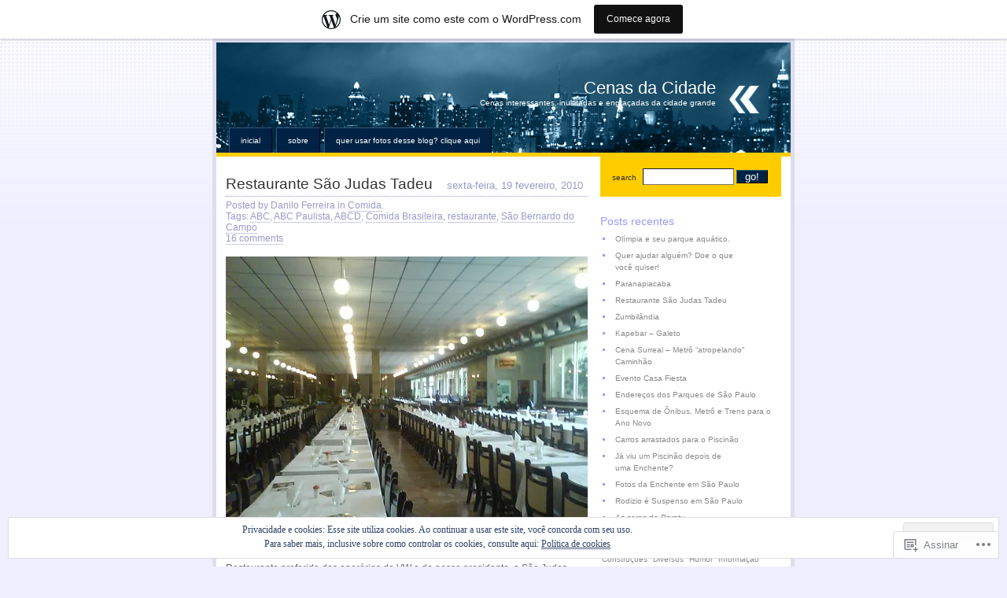

--- FILE ---
content_type: text/html; charset=UTF-8
request_url: https://cenasdacidade.wordpress.com/tag/abc/
body_size: 19184
content:
<!DOCTYPE html PUBLIC "-//W3C//DTD XHTML 1.0 Strict//EN"
    "http://www.w3.org/TR/xhtml1/DTD/xhtml1-strict.dtd">
<html xmlns="http://www.w3.org/1999/xhtml" lang="pt-BR">

<head>
<meta http-equiv="Content-Type" content="text/html; charset=UTF-8" />
<title>ABC | Cenas da Cidade</title>

	<link rel="pingback" href="https://cenasdacidade.wordpress.com/xmlrpc.php" />
	<link href="https://s0.wp.com/wp-content/themes/pub/regulus/style.css?m=1767821995i" type="text/css" rel="stylesheet" />
	<link href="https://s0.wp.com/wp-content/themes/pub/regulus/switch.css?m=1158640643i" type="text/css" rel="stylesheet" />

	<meta name='robots' content='max-image-preview:large' />
<link rel='dns-prefetch' href='//s0.wp.com' />
<link rel='dns-prefetch' href='//af.pubmine.com' />
<link rel="alternate" type="application/rss+xml" title="Feed para Cenas da Cidade &raquo;" href="https://cenasdacidade.wordpress.com/feed/" />
<link rel="alternate" type="application/rss+xml" title="Feed de comentários para Cenas da Cidade &raquo;" href="https://cenasdacidade.wordpress.com/comments/feed/" />
<link rel="alternate" type="application/rss+xml" title="Feed de tag para Cenas da Cidade &raquo; ABC" href="https://cenasdacidade.wordpress.com/tag/abc/feed/" />
	<script type="text/javascript">
		/* <![CDATA[ */
		function addLoadEvent(func) {
			var oldonload = window.onload;
			if (typeof window.onload != 'function') {
				window.onload = func;
			} else {
				window.onload = function () {
					oldonload();
					func();
				}
			}
		}
		/* ]]> */
	</script>
	<link crossorigin='anonymous' rel='stylesheet' id='all-css-0-1' href='/_static/??/wp-content/mu-plugins/widgets/eu-cookie-law/templates/style.css,/wp-content/blog-plugins/marketing-bar/css/marketing-bar.css?m=1761640963j&cssminify=yes' type='text/css' media='all' />
<style id='wp-emoji-styles-inline-css'>

	img.wp-smiley, img.emoji {
		display: inline !important;
		border: none !important;
		box-shadow: none !important;
		height: 1em !important;
		width: 1em !important;
		margin: 0 0.07em !important;
		vertical-align: -0.1em !important;
		background: none !important;
		padding: 0 !important;
	}
/*# sourceURL=wp-emoji-styles-inline-css */
</style>
<link crossorigin='anonymous' rel='stylesheet' id='all-css-2-1' href='/wp-content/plugins/gutenberg-core/v22.4.0/build/styles/block-library/style.min.css?m=1768935615i&cssminify=yes' type='text/css' media='all' />
<style id='wp-block-library-inline-css'>
.has-text-align-justify {
	text-align:justify;
}
.has-text-align-justify{text-align:justify;}

/*# sourceURL=wp-block-library-inline-css */
</style><style id='global-styles-inline-css'>
:root{--wp--preset--aspect-ratio--square: 1;--wp--preset--aspect-ratio--4-3: 4/3;--wp--preset--aspect-ratio--3-4: 3/4;--wp--preset--aspect-ratio--3-2: 3/2;--wp--preset--aspect-ratio--2-3: 2/3;--wp--preset--aspect-ratio--16-9: 16/9;--wp--preset--aspect-ratio--9-16: 9/16;--wp--preset--color--black: #000000;--wp--preset--color--cyan-bluish-gray: #abb8c3;--wp--preset--color--white: #ffffff;--wp--preset--color--pale-pink: #f78da7;--wp--preset--color--vivid-red: #cf2e2e;--wp--preset--color--luminous-vivid-orange: #ff6900;--wp--preset--color--luminous-vivid-amber: #fcb900;--wp--preset--color--light-green-cyan: #7bdcb5;--wp--preset--color--vivid-green-cyan: #00d084;--wp--preset--color--pale-cyan-blue: #8ed1fc;--wp--preset--color--vivid-cyan-blue: #0693e3;--wp--preset--color--vivid-purple: #9b51e0;--wp--preset--gradient--vivid-cyan-blue-to-vivid-purple: linear-gradient(135deg,rgb(6,147,227) 0%,rgb(155,81,224) 100%);--wp--preset--gradient--light-green-cyan-to-vivid-green-cyan: linear-gradient(135deg,rgb(122,220,180) 0%,rgb(0,208,130) 100%);--wp--preset--gradient--luminous-vivid-amber-to-luminous-vivid-orange: linear-gradient(135deg,rgb(252,185,0) 0%,rgb(255,105,0) 100%);--wp--preset--gradient--luminous-vivid-orange-to-vivid-red: linear-gradient(135deg,rgb(255,105,0) 0%,rgb(207,46,46) 100%);--wp--preset--gradient--very-light-gray-to-cyan-bluish-gray: linear-gradient(135deg,rgb(238,238,238) 0%,rgb(169,184,195) 100%);--wp--preset--gradient--cool-to-warm-spectrum: linear-gradient(135deg,rgb(74,234,220) 0%,rgb(151,120,209) 20%,rgb(207,42,186) 40%,rgb(238,44,130) 60%,rgb(251,105,98) 80%,rgb(254,248,76) 100%);--wp--preset--gradient--blush-light-purple: linear-gradient(135deg,rgb(255,206,236) 0%,rgb(152,150,240) 100%);--wp--preset--gradient--blush-bordeaux: linear-gradient(135deg,rgb(254,205,165) 0%,rgb(254,45,45) 50%,rgb(107,0,62) 100%);--wp--preset--gradient--luminous-dusk: linear-gradient(135deg,rgb(255,203,112) 0%,rgb(199,81,192) 50%,rgb(65,88,208) 100%);--wp--preset--gradient--pale-ocean: linear-gradient(135deg,rgb(255,245,203) 0%,rgb(182,227,212) 50%,rgb(51,167,181) 100%);--wp--preset--gradient--electric-grass: linear-gradient(135deg,rgb(202,248,128) 0%,rgb(113,206,126) 100%);--wp--preset--gradient--midnight: linear-gradient(135deg,rgb(2,3,129) 0%,rgb(40,116,252) 100%);--wp--preset--font-size--small: 13px;--wp--preset--font-size--medium: 20px;--wp--preset--font-size--large: 36px;--wp--preset--font-size--x-large: 42px;--wp--preset--font-family--albert-sans: 'Albert Sans', sans-serif;--wp--preset--font-family--alegreya: Alegreya, serif;--wp--preset--font-family--arvo: Arvo, serif;--wp--preset--font-family--bodoni-moda: 'Bodoni Moda', serif;--wp--preset--font-family--bricolage-grotesque: 'Bricolage Grotesque', sans-serif;--wp--preset--font-family--cabin: Cabin, sans-serif;--wp--preset--font-family--chivo: Chivo, sans-serif;--wp--preset--font-family--commissioner: Commissioner, sans-serif;--wp--preset--font-family--cormorant: Cormorant, serif;--wp--preset--font-family--courier-prime: 'Courier Prime', monospace;--wp--preset--font-family--crimson-pro: 'Crimson Pro', serif;--wp--preset--font-family--dm-mono: 'DM Mono', monospace;--wp--preset--font-family--dm-sans: 'DM Sans', sans-serif;--wp--preset--font-family--dm-serif-display: 'DM Serif Display', serif;--wp--preset--font-family--domine: Domine, serif;--wp--preset--font-family--eb-garamond: 'EB Garamond', serif;--wp--preset--font-family--epilogue: Epilogue, sans-serif;--wp--preset--font-family--fahkwang: Fahkwang, sans-serif;--wp--preset--font-family--figtree: Figtree, sans-serif;--wp--preset--font-family--fira-sans: 'Fira Sans', sans-serif;--wp--preset--font-family--fjalla-one: 'Fjalla One', sans-serif;--wp--preset--font-family--fraunces: Fraunces, serif;--wp--preset--font-family--gabarito: Gabarito, system-ui;--wp--preset--font-family--ibm-plex-mono: 'IBM Plex Mono', monospace;--wp--preset--font-family--ibm-plex-sans: 'IBM Plex Sans', sans-serif;--wp--preset--font-family--ibarra-real-nova: 'Ibarra Real Nova', serif;--wp--preset--font-family--instrument-serif: 'Instrument Serif', serif;--wp--preset--font-family--inter: Inter, sans-serif;--wp--preset--font-family--josefin-sans: 'Josefin Sans', sans-serif;--wp--preset--font-family--jost: Jost, sans-serif;--wp--preset--font-family--libre-baskerville: 'Libre Baskerville', serif;--wp--preset--font-family--libre-franklin: 'Libre Franklin', sans-serif;--wp--preset--font-family--literata: Literata, serif;--wp--preset--font-family--lora: Lora, serif;--wp--preset--font-family--merriweather: Merriweather, serif;--wp--preset--font-family--montserrat: Montserrat, sans-serif;--wp--preset--font-family--newsreader: Newsreader, serif;--wp--preset--font-family--noto-sans-mono: 'Noto Sans Mono', sans-serif;--wp--preset--font-family--nunito: Nunito, sans-serif;--wp--preset--font-family--open-sans: 'Open Sans', sans-serif;--wp--preset--font-family--overpass: Overpass, sans-serif;--wp--preset--font-family--pt-serif: 'PT Serif', serif;--wp--preset--font-family--petrona: Petrona, serif;--wp--preset--font-family--piazzolla: Piazzolla, serif;--wp--preset--font-family--playfair-display: 'Playfair Display', serif;--wp--preset--font-family--plus-jakarta-sans: 'Plus Jakarta Sans', sans-serif;--wp--preset--font-family--poppins: Poppins, sans-serif;--wp--preset--font-family--raleway: Raleway, sans-serif;--wp--preset--font-family--roboto: Roboto, sans-serif;--wp--preset--font-family--roboto-slab: 'Roboto Slab', serif;--wp--preset--font-family--rubik: Rubik, sans-serif;--wp--preset--font-family--rufina: Rufina, serif;--wp--preset--font-family--sora: Sora, sans-serif;--wp--preset--font-family--source-sans-3: 'Source Sans 3', sans-serif;--wp--preset--font-family--source-serif-4: 'Source Serif 4', serif;--wp--preset--font-family--space-mono: 'Space Mono', monospace;--wp--preset--font-family--syne: Syne, sans-serif;--wp--preset--font-family--texturina: Texturina, serif;--wp--preset--font-family--urbanist: Urbanist, sans-serif;--wp--preset--font-family--work-sans: 'Work Sans', sans-serif;--wp--preset--spacing--20: 0.44rem;--wp--preset--spacing--30: 0.67rem;--wp--preset--spacing--40: 1rem;--wp--preset--spacing--50: 1.5rem;--wp--preset--spacing--60: 2.25rem;--wp--preset--spacing--70: 3.38rem;--wp--preset--spacing--80: 5.06rem;--wp--preset--shadow--natural: 6px 6px 9px rgba(0, 0, 0, 0.2);--wp--preset--shadow--deep: 12px 12px 50px rgba(0, 0, 0, 0.4);--wp--preset--shadow--sharp: 6px 6px 0px rgba(0, 0, 0, 0.2);--wp--preset--shadow--outlined: 6px 6px 0px -3px rgb(255, 255, 255), 6px 6px rgb(0, 0, 0);--wp--preset--shadow--crisp: 6px 6px 0px rgb(0, 0, 0);}:where(body) { margin: 0; }:where(.is-layout-flex){gap: 0.5em;}:where(.is-layout-grid){gap: 0.5em;}body .is-layout-flex{display: flex;}.is-layout-flex{flex-wrap: wrap;align-items: center;}.is-layout-flex > :is(*, div){margin: 0;}body .is-layout-grid{display: grid;}.is-layout-grid > :is(*, div){margin: 0;}body{padding-top: 0px;padding-right: 0px;padding-bottom: 0px;padding-left: 0px;}:root :where(.wp-element-button, .wp-block-button__link){background-color: #32373c;border-width: 0;color: #fff;font-family: inherit;font-size: inherit;font-style: inherit;font-weight: inherit;letter-spacing: inherit;line-height: inherit;padding-top: calc(0.667em + 2px);padding-right: calc(1.333em + 2px);padding-bottom: calc(0.667em + 2px);padding-left: calc(1.333em + 2px);text-decoration: none;text-transform: inherit;}.has-black-color{color: var(--wp--preset--color--black) !important;}.has-cyan-bluish-gray-color{color: var(--wp--preset--color--cyan-bluish-gray) !important;}.has-white-color{color: var(--wp--preset--color--white) !important;}.has-pale-pink-color{color: var(--wp--preset--color--pale-pink) !important;}.has-vivid-red-color{color: var(--wp--preset--color--vivid-red) !important;}.has-luminous-vivid-orange-color{color: var(--wp--preset--color--luminous-vivid-orange) !important;}.has-luminous-vivid-amber-color{color: var(--wp--preset--color--luminous-vivid-amber) !important;}.has-light-green-cyan-color{color: var(--wp--preset--color--light-green-cyan) !important;}.has-vivid-green-cyan-color{color: var(--wp--preset--color--vivid-green-cyan) !important;}.has-pale-cyan-blue-color{color: var(--wp--preset--color--pale-cyan-blue) !important;}.has-vivid-cyan-blue-color{color: var(--wp--preset--color--vivid-cyan-blue) !important;}.has-vivid-purple-color{color: var(--wp--preset--color--vivid-purple) !important;}.has-black-background-color{background-color: var(--wp--preset--color--black) !important;}.has-cyan-bluish-gray-background-color{background-color: var(--wp--preset--color--cyan-bluish-gray) !important;}.has-white-background-color{background-color: var(--wp--preset--color--white) !important;}.has-pale-pink-background-color{background-color: var(--wp--preset--color--pale-pink) !important;}.has-vivid-red-background-color{background-color: var(--wp--preset--color--vivid-red) !important;}.has-luminous-vivid-orange-background-color{background-color: var(--wp--preset--color--luminous-vivid-orange) !important;}.has-luminous-vivid-amber-background-color{background-color: var(--wp--preset--color--luminous-vivid-amber) !important;}.has-light-green-cyan-background-color{background-color: var(--wp--preset--color--light-green-cyan) !important;}.has-vivid-green-cyan-background-color{background-color: var(--wp--preset--color--vivid-green-cyan) !important;}.has-pale-cyan-blue-background-color{background-color: var(--wp--preset--color--pale-cyan-blue) !important;}.has-vivid-cyan-blue-background-color{background-color: var(--wp--preset--color--vivid-cyan-blue) !important;}.has-vivid-purple-background-color{background-color: var(--wp--preset--color--vivid-purple) !important;}.has-black-border-color{border-color: var(--wp--preset--color--black) !important;}.has-cyan-bluish-gray-border-color{border-color: var(--wp--preset--color--cyan-bluish-gray) !important;}.has-white-border-color{border-color: var(--wp--preset--color--white) !important;}.has-pale-pink-border-color{border-color: var(--wp--preset--color--pale-pink) !important;}.has-vivid-red-border-color{border-color: var(--wp--preset--color--vivid-red) !important;}.has-luminous-vivid-orange-border-color{border-color: var(--wp--preset--color--luminous-vivid-orange) !important;}.has-luminous-vivid-amber-border-color{border-color: var(--wp--preset--color--luminous-vivid-amber) !important;}.has-light-green-cyan-border-color{border-color: var(--wp--preset--color--light-green-cyan) !important;}.has-vivid-green-cyan-border-color{border-color: var(--wp--preset--color--vivid-green-cyan) !important;}.has-pale-cyan-blue-border-color{border-color: var(--wp--preset--color--pale-cyan-blue) !important;}.has-vivid-cyan-blue-border-color{border-color: var(--wp--preset--color--vivid-cyan-blue) !important;}.has-vivid-purple-border-color{border-color: var(--wp--preset--color--vivid-purple) !important;}.has-vivid-cyan-blue-to-vivid-purple-gradient-background{background: var(--wp--preset--gradient--vivid-cyan-blue-to-vivid-purple) !important;}.has-light-green-cyan-to-vivid-green-cyan-gradient-background{background: var(--wp--preset--gradient--light-green-cyan-to-vivid-green-cyan) !important;}.has-luminous-vivid-amber-to-luminous-vivid-orange-gradient-background{background: var(--wp--preset--gradient--luminous-vivid-amber-to-luminous-vivid-orange) !important;}.has-luminous-vivid-orange-to-vivid-red-gradient-background{background: var(--wp--preset--gradient--luminous-vivid-orange-to-vivid-red) !important;}.has-very-light-gray-to-cyan-bluish-gray-gradient-background{background: var(--wp--preset--gradient--very-light-gray-to-cyan-bluish-gray) !important;}.has-cool-to-warm-spectrum-gradient-background{background: var(--wp--preset--gradient--cool-to-warm-spectrum) !important;}.has-blush-light-purple-gradient-background{background: var(--wp--preset--gradient--blush-light-purple) !important;}.has-blush-bordeaux-gradient-background{background: var(--wp--preset--gradient--blush-bordeaux) !important;}.has-luminous-dusk-gradient-background{background: var(--wp--preset--gradient--luminous-dusk) !important;}.has-pale-ocean-gradient-background{background: var(--wp--preset--gradient--pale-ocean) !important;}.has-electric-grass-gradient-background{background: var(--wp--preset--gradient--electric-grass) !important;}.has-midnight-gradient-background{background: var(--wp--preset--gradient--midnight) !important;}.has-small-font-size{font-size: var(--wp--preset--font-size--small) !important;}.has-medium-font-size{font-size: var(--wp--preset--font-size--medium) !important;}.has-large-font-size{font-size: var(--wp--preset--font-size--large) !important;}.has-x-large-font-size{font-size: var(--wp--preset--font-size--x-large) !important;}.has-albert-sans-font-family{font-family: var(--wp--preset--font-family--albert-sans) !important;}.has-alegreya-font-family{font-family: var(--wp--preset--font-family--alegreya) !important;}.has-arvo-font-family{font-family: var(--wp--preset--font-family--arvo) !important;}.has-bodoni-moda-font-family{font-family: var(--wp--preset--font-family--bodoni-moda) !important;}.has-bricolage-grotesque-font-family{font-family: var(--wp--preset--font-family--bricolage-grotesque) !important;}.has-cabin-font-family{font-family: var(--wp--preset--font-family--cabin) !important;}.has-chivo-font-family{font-family: var(--wp--preset--font-family--chivo) !important;}.has-commissioner-font-family{font-family: var(--wp--preset--font-family--commissioner) !important;}.has-cormorant-font-family{font-family: var(--wp--preset--font-family--cormorant) !important;}.has-courier-prime-font-family{font-family: var(--wp--preset--font-family--courier-prime) !important;}.has-crimson-pro-font-family{font-family: var(--wp--preset--font-family--crimson-pro) !important;}.has-dm-mono-font-family{font-family: var(--wp--preset--font-family--dm-mono) !important;}.has-dm-sans-font-family{font-family: var(--wp--preset--font-family--dm-sans) !important;}.has-dm-serif-display-font-family{font-family: var(--wp--preset--font-family--dm-serif-display) !important;}.has-domine-font-family{font-family: var(--wp--preset--font-family--domine) !important;}.has-eb-garamond-font-family{font-family: var(--wp--preset--font-family--eb-garamond) !important;}.has-epilogue-font-family{font-family: var(--wp--preset--font-family--epilogue) !important;}.has-fahkwang-font-family{font-family: var(--wp--preset--font-family--fahkwang) !important;}.has-figtree-font-family{font-family: var(--wp--preset--font-family--figtree) !important;}.has-fira-sans-font-family{font-family: var(--wp--preset--font-family--fira-sans) !important;}.has-fjalla-one-font-family{font-family: var(--wp--preset--font-family--fjalla-one) !important;}.has-fraunces-font-family{font-family: var(--wp--preset--font-family--fraunces) !important;}.has-gabarito-font-family{font-family: var(--wp--preset--font-family--gabarito) !important;}.has-ibm-plex-mono-font-family{font-family: var(--wp--preset--font-family--ibm-plex-mono) !important;}.has-ibm-plex-sans-font-family{font-family: var(--wp--preset--font-family--ibm-plex-sans) !important;}.has-ibarra-real-nova-font-family{font-family: var(--wp--preset--font-family--ibarra-real-nova) !important;}.has-instrument-serif-font-family{font-family: var(--wp--preset--font-family--instrument-serif) !important;}.has-inter-font-family{font-family: var(--wp--preset--font-family--inter) !important;}.has-josefin-sans-font-family{font-family: var(--wp--preset--font-family--josefin-sans) !important;}.has-jost-font-family{font-family: var(--wp--preset--font-family--jost) !important;}.has-libre-baskerville-font-family{font-family: var(--wp--preset--font-family--libre-baskerville) !important;}.has-libre-franklin-font-family{font-family: var(--wp--preset--font-family--libre-franklin) !important;}.has-literata-font-family{font-family: var(--wp--preset--font-family--literata) !important;}.has-lora-font-family{font-family: var(--wp--preset--font-family--lora) !important;}.has-merriweather-font-family{font-family: var(--wp--preset--font-family--merriweather) !important;}.has-montserrat-font-family{font-family: var(--wp--preset--font-family--montserrat) !important;}.has-newsreader-font-family{font-family: var(--wp--preset--font-family--newsreader) !important;}.has-noto-sans-mono-font-family{font-family: var(--wp--preset--font-family--noto-sans-mono) !important;}.has-nunito-font-family{font-family: var(--wp--preset--font-family--nunito) !important;}.has-open-sans-font-family{font-family: var(--wp--preset--font-family--open-sans) !important;}.has-overpass-font-family{font-family: var(--wp--preset--font-family--overpass) !important;}.has-pt-serif-font-family{font-family: var(--wp--preset--font-family--pt-serif) !important;}.has-petrona-font-family{font-family: var(--wp--preset--font-family--petrona) !important;}.has-piazzolla-font-family{font-family: var(--wp--preset--font-family--piazzolla) !important;}.has-playfair-display-font-family{font-family: var(--wp--preset--font-family--playfair-display) !important;}.has-plus-jakarta-sans-font-family{font-family: var(--wp--preset--font-family--plus-jakarta-sans) !important;}.has-poppins-font-family{font-family: var(--wp--preset--font-family--poppins) !important;}.has-raleway-font-family{font-family: var(--wp--preset--font-family--raleway) !important;}.has-roboto-font-family{font-family: var(--wp--preset--font-family--roboto) !important;}.has-roboto-slab-font-family{font-family: var(--wp--preset--font-family--roboto-slab) !important;}.has-rubik-font-family{font-family: var(--wp--preset--font-family--rubik) !important;}.has-rufina-font-family{font-family: var(--wp--preset--font-family--rufina) !important;}.has-sora-font-family{font-family: var(--wp--preset--font-family--sora) !important;}.has-source-sans-3-font-family{font-family: var(--wp--preset--font-family--source-sans-3) !important;}.has-source-serif-4-font-family{font-family: var(--wp--preset--font-family--source-serif-4) !important;}.has-space-mono-font-family{font-family: var(--wp--preset--font-family--space-mono) !important;}.has-syne-font-family{font-family: var(--wp--preset--font-family--syne) !important;}.has-texturina-font-family{font-family: var(--wp--preset--font-family--texturina) !important;}.has-urbanist-font-family{font-family: var(--wp--preset--font-family--urbanist) !important;}.has-work-sans-font-family{font-family: var(--wp--preset--font-family--work-sans) !important;}
/*# sourceURL=global-styles-inline-css */
</style>

<style id='classic-theme-styles-inline-css'>
.wp-block-button__link{background-color:#32373c;border-radius:9999px;box-shadow:none;color:#fff;font-size:1.125em;padding:calc(.667em + 2px) calc(1.333em + 2px);text-decoration:none}.wp-block-file__button{background:#32373c;color:#fff}.wp-block-accordion-heading{margin:0}.wp-block-accordion-heading__toggle{background-color:inherit!important;color:inherit!important}.wp-block-accordion-heading__toggle:not(:focus-visible){outline:none}.wp-block-accordion-heading__toggle:focus,.wp-block-accordion-heading__toggle:hover{background-color:inherit!important;border:none;box-shadow:none;color:inherit;padding:var(--wp--preset--spacing--20,1em) 0;text-decoration:none}.wp-block-accordion-heading__toggle:focus-visible{outline:auto;outline-offset:0}
/*# sourceURL=/wp-content/plugins/gutenberg-core/v22.4.0/build/styles/block-library/classic.min.css */
</style>
<link crossorigin='anonymous' rel='stylesheet' id='all-css-4-1' href='/_static/??-eJx9kEsOwjAMRC+EE6UgKAvEWdrUhEB+il0Kt8dF4rfpxhpb8zyy9VTA5sSYWJcwOp9I29yHbK+kG2VaZYB8LAGh4k1t9OCJPw4gfgRUlmilfxbFEb67Kso8lo5nR8TBdxgwim0Jm/zgkAWntwbG+zJSJAb6vlQkAqnRjxH4LFm0xFWUW5xI90r7tkuQwwzygY59Tn8NnELn64we48FsW9Oum2a/uzwBl9eFkw==&cssminify=yes' type='text/css' media='all' />
<link crossorigin='anonymous' rel='stylesheet' id='print-css-5-1' href='/wp-content/mu-plugins/global-print/global-print.css?m=1465851035i&cssminify=yes' type='text/css' media='print' />
<style id='jetpack-global-styles-frontend-style-inline-css'>
:root { --font-headings: unset; --font-base: unset; --font-headings-default: -apple-system,BlinkMacSystemFont,"Segoe UI",Roboto,Oxygen-Sans,Ubuntu,Cantarell,"Helvetica Neue",sans-serif; --font-base-default: -apple-system,BlinkMacSystemFont,"Segoe UI",Roboto,Oxygen-Sans,Ubuntu,Cantarell,"Helvetica Neue",sans-serif;}
/*# sourceURL=jetpack-global-styles-frontend-style-inline-css */
</style>
<link crossorigin='anonymous' rel='stylesheet' id='all-css-8-1' href='/wp-content/themes/h4/global.css?m=1420737423i&cssminify=yes' type='text/css' media='all' />
<script type="text/javascript" id="wpcom-actionbar-placeholder-js-extra">
/* <![CDATA[ */
var actionbardata = {"siteID":"2012862","postID":"0","siteURL":"https://cenasdacidade.wordpress.com","xhrURL":"https://cenasdacidade.wordpress.com/wp-admin/admin-ajax.php","nonce":"0c03c43c55","isLoggedIn":"","statusMessage":"","subsEmailDefault":"instantly","proxyScriptUrl":"https://s0.wp.com/wp-content/js/wpcom-proxy-request.js?m=1513050504i&amp;ver=20211021","i18n":{"followedText":"Novas publica\u00e7\u00f5es deste site agora aparecer\u00e3o no seu \u003Ca href=\"https://wordpress.com/reader\"\u003ELeitor\u003C/a\u003E","foldBar":"Esconder esta barra","unfoldBar":"Mostrar esta barra","shortLinkCopied":"Link curto copiado."}};
//# sourceURL=wpcom-actionbar-placeholder-js-extra
/* ]]> */
</script>
<script type="text/javascript" id="jetpack-mu-wpcom-settings-js-before">
/* <![CDATA[ */
var JETPACK_MU_WPCOM_SETTINGS = {"assetsUrl":"https://s0.wp.com/wp-content/mu-plugins/jetpack-mu-wpcom-plugin/sun/jetpack_vendor/automattic/jetpack-mu-wpcom/src/build/"};
//# sourceURL=jetpack-mu-wpcom-settings-js-before
/* ]]> */
</script>
<script crossorigin='anonymous' type='text/javascript'  src='/_static/??/wp-content/js/rlt-proxy.js,/wp-content/blog-plugins/wordads-classes/js/cmp/v2/cmp-non-gdpr.js?m=1720530689j'></script>
<script type="text/javascript" id="rlt-proxy-js-after">
/* <![CDATA[ */
	rltInitialize( {"token":null,"iframeOrigins":["https:\/\/widgets.wp.com"]} );
//# sourceURL=rlt-proxy-js-after
/* ]]> */
</script>
<link rel="EditURI" type="application/rsd+xml" title="RSD" href="https://cenasdacidade.wordpress.com/xmlrpc.php?rsd" />
<meta name="generator" content="WordPress.com" />

<!-- Jetpack Open Graph Tags -->
<meta property="og:type" content="website" />
<meta property="og:title" content="ABC &#8211; Cenas da Cidade" />
<meta property="og:url" content="https://cenasdacidade.wordpress.com/tag/abc/" />
<meta property="og:site_name" content="Cenas da Cidade" />
<meta property="og:image" content="https://s0.wp.com/i/blank.jpg?m=1383295312i" />
<meta property="og:image:width" content="200" />
<meta property="og:image:height" content="200" />
<meta property="og:image:alt" content="" />
<meta property="og:locale" content="pt_BR" />
<meta property="fb:app_id" content="249643311490" />

<!-- End Jetpack Open Graph Tags -->
<link rel="shortcut icon" type="image/x-icon" href="https://s0.wp.com/i/favicon.ico?m=1713425267i" sizes="16x16 24x24 32x32 48x48" />
<link rel="icon" type="image/x-icon" href="https://s0.wp.com/i/favicon.ico?m=1713425267i" sizes="16x16 24x24 32x32 48x48" />
<link rel="apple-touch-icon" href="https://s0.wp.com/i/webclip.png?m=1713868326i" />
<link rel='openid.server' href='https://cenasdacidade.wordpress.com/?openidserver=1' />
<link rel='openid.delegate' href='https://cenasdacidade.wordpress.com/' />
<link rel="search" type="application/opensearchdescription+xml" href="https://cenasdacidade.wordpress.com/osd.xml" title="Cenas da Cidade" />
<link rel="search" type="application/opensearchdescription+xml" href="https://s1.wp.com/opensearch.xml" title="WordPress.com" />
<style type="text/css">.recentcomments a{display:inline !important;padding:0 !important;margin:0 !important;}</style>		<style type="text/css">
			.recentcomments a {
				display: inline !important;
				padding: 0 !important;
				margin: 0 !important;
			}

			table.recentcommentsavatartop img.avatar, table.recentcommentsavatarend img.avatar {
				border: 0px;
				margin: 0;
			}

			table.recentcommentsavatartop a, table.recentcommentsavatarend a {
				border: 0px !important;
				background-color: transparent !important;
			}

			td.recentcommentsavatarend, td.recentcommentsavatartop {
				padding: 0px 0px 1px 0px;
				margin: 0px;
			}

			td.recentcommentstextend {
				border: none !important;
				padding: 0px 0px 2px 10px;
			}

			.rtl td.recentcommentstextend {
				padding: 0px 10px 2px 0px;
			}

			td.recentcommentstexttop {
				border: none;
				padding: 0px 0px 0px 10px;
			}

			.rtl td.recentcommentstexttop {
				padding: 0px 10px 0px 0px;
			}
		</style>
		<meta name="description" content="Posts sobre ABC escritos por Danilo Ferreira" />
<script type="text/javascript">
/* <![CDATA[ */
var wa_client = {}; wa_client.cmd = []; wa_client.config = { 'blog_id': 2012862, 'blog_language': 'pt', 'is_wordads': false, 'hosting_type': 0, 'afp_account_id': null, 'afp_host_id': 5038568878849053, 'theme': 'pub/regulus', '_': { 'title': 'Publicidade', 'privacy_settings': 'Configurações de privacidade' }, 'formats': [ 'belowpost', 'bottom_sticky', 'sidebar_sticky_right', 'sidebar', 'gutenberg_rectangle', 'gutenberg_leaderboard', 'gutenberg_mobile_leaderboard', 'gutenberg_skyscraper' ] };
/* ]]> */
</script>
		<script type="text/javascript">

			window.doNotSellCallback = function() {

				var linkElements = [
					'a[href="https://wordpress.com/?ref=footer_blog"]',
					'a[href="https://wordpress.com/?ref=footer_website"]',
					'a[href="https://wordpress.com/?ref=vertical_footer"]',
					'a[href^="https://wordpress.com/?ref=footer_segment_"]',
				].join(',');

				var dnsLink = document.createElement( 'a' );
				dnsLink.href = 'https://wordpress.com/pt-br/advertising-program-optout/';
				dnsLink.classList.add( 'do-not-sell-link' );
				dnsLink.rel = 'nofollow';
				dnsLink.style.marginLeft = '0.5em';
				dnsLink.textContent = 'Não venda ou compartilhe minhas informações pessoais';

				var creditLinks = document.querySelectorAll( linkElements );

				if ( 0 === creditLinks.length ) {
					return false;
				}

				Array.prototype.forEach.call( creditLinks, function( el ) {
					el.insertAdjacentElement( 'afterend', dnsLink );
				});

				return true;
			};

		</script>
		<script type="text/javascript">
	window.google_analytics_uacct = "UA-52447-2";
</script>

<script type="text/javascript">
	var _gaq = _gaq || [];
	_gaq.push(['_setAccount', 'UA-52447-2']);
	_gaq.push(['_gat._anonymizeIp']);
	_gaq.push(['_setDomainName', 'wordpress.com']);
	_gaq.push(['_initData']);
	_gaq.push(['_trackPageview']);

	(function() {
		var ga = document.createElement('script'); ga.type = 'text/javascript'; ga.async = true;
		ga.src = ('https:' == document.location.protocol ? 'https://ssl' : 'http://www') + '.google-analytics.com/ga.js';
		(document.getElementsByTagName('head')[0] || document.getElementsByTagName('body')[0]).appendChild(ga);
	})();
</script>

	<!--
	Regulus Theme Created by Ben Gillbanks @ Binary Moon (http://www.binarymoon.co.uk/)
	-->

<link crossorigin='anonymous' rel='stylesheet' id='all-css-0-3' href='/wp-content/mu-plugins/jetpack-plugin/sun/modules/widgets/top-posts/style.css?m=1753279645i&cssminify=yes' type='text/css' media='all' />
</head>


<body class="archive tag tag-abc tag-9458 wp-theme-pubregulus orange hid_5 customizer-styles-applied jetpack-reblog-enabled has-marketing-bar has-marketing-bar-theme-regulus">

<div id="wrapper">

	<div id="header">

				<h1>Cenas da Cidade</h1>
		<p class="site_description">Cenas interessantes, inusitadas e engraçadas da cidade grande</p>
		
		<ul id="nav">
	<li  ><a href="https://cenasdacidade.wordpress.com/">Inicial</a></li>
	<li class="page_item page-item-2"><a href="https://cenasdacidade.wordpress.com/about/">Sobre</a></li>
<li class="page_item page-item-73"><a href="https://cenasdacidade.wordpress.com/quer-usar-fotos-dessa-pagina-clique-aqui/">Quer usar fotos desse blog? Clique&nbsp;aqui</a></li>
</ul>


	</div>

	<a href="#nav" class="skipnav">jump to navigation</a>


<div id="content">
<div class="post-394 post type-post status-publish format-standard hentry category-comida tag-abc tag-abc-paulista tag-abcd tag-comida-brasileira tag-restaurante tag-sao-bernardo-do-campo">
	<h2>
					<a href="https://cenasdacidade.wordpress.com/2010/02/19/restaurante-sao-judas-tadeu/" rel="bookmark">Restaurante São Judas&nbsp;Tadeu</a>
				<em>sexta-feira, 19 fevereiro, 2010</em>
	</h2>
	<em class="info">Posted by Danilo Ferreira in <a href="https://cenasdacidade.wordpress.com/category/comida/" rel="category tag">Comida</a>.
<br />
Tags: <a href="https://cenasdacidade.wordpress.com/tag/abc/" rel="tag">ABC</a>, <a href="https://cenasdacidade.wordpress.com/tag/abc-paulista/" rel="tag">ABC Paulista</a>, <a href="https://cenasdacidade.wordpress.com/tag/abcd/" rel="tag">ABCD</a>, <a href="https://cenasdacidade.wordpress.com/tag/comida-brasileira/" rel="tag">Comida Brasileira</a>, <a href="https://cenasdacidade.wordpress.com/tag/restaurante/" rel="tag">restaurante</a>, <a href="https://cenasdacidade.wordpress.com/tag/sao-bernardo-do-campo/" rel="tag">São Bernardo do Campo</a><br />	<a href="https://cenasdacidade.wordpress.com/2010/02/19/restaurante-sao-judas-tadeu/#comments" class="comments" >16 comments</a>	</em>

	<p style="text-align:left;">
<p style="text-align:center;"><img class="aligncenter" src="https://i0.wp.com/farm4.static.flickr.com/3135/2867694317_7b91cd5563.jpg" alt="" /></p>
<p style="text-align:center;">
<p style="text-align:center;">
<p>Restaurante preferido dos operários da VW e do nosso presidente, o São Judas Tadeu Demarchi fica localizado na Av. Maria Servidei Demarchi 1749, São Bernardo do Campo (<a href="http://maps.google.com.br/maps?f=q&amp;hl=pt-BR&amp;q=Av.+Maria+Servidei+Demarchi,+1749+-+Demarchi,+S%C3%A3o+Bernardo+do+Campo+-+SP,+09820-000,+Brasil&amp;sll=-23.610897,-46.692585&amp;sspn=0.006822,0.010943&amp;ie=UTF8&amp;cd=1&amp;geocode=FfnJlf4dVKY5_Q&amp;z=17&amp;iwloc=addr">mapa)</a>, atrás da VW.</p>
<p>Serve um Frango com Polenta lendário&#8230; Frango delicioso, polenta crocante por fora e cremosa por dentro&#8230; Deu água na boca?</p>
<p>Lugar para sentar não costuma ser um problema, mas aos sábados&#8230; É melhor chegar cedo.</p>
<p>clique aqui para ler mais</p>
<p style="text-align:center;"> <a href="https://cenasdacidade.wordpress.com/2010/02/19/restaurante-sao-judas-tadeu/#more-394" class="more-link"><span aria-label="Continuar lendo Restaurante São Judas&nbsp;Tadeu">(mais&hellip;)</span></a></p>
</div><div id="pageNav"></div>
</div>

<div id="sidebar">

		<form action="https://cenasdacidade.wordpress.com" method="get" id="search">
		<p><label for="s">search</label>
		<input value="" name="s" id="s" />
		<input type="submit" value="go!" class="button" id="searchbutton" name="searchbutton" /></p>
		</form>

		<ul>

		
		<li id="recent-posts-2" class="widget widget_recent_entries">
		<h2 class="widgettitle">Posts recentes</h2>

		<ul>
											<li>
					<a href="https://cenasdacidade.wordpress.com/2011/11/25/olimpia-e-seu-parque-aquatico/">Olímpia e seu parque&nbsp;aquático.</a>
									</li>
											<li>
					<a href="https://cenasdacidade.wordpress.com/2011/11/22/quer-ajudar-alguem-doe-o-que-voce-quiser/">Quer ajudar alguém? Doe o que você&nbsp;quiser!</a>
									</li>
											<li>
					<a href="https://cenasdacidade.wordpress.com/2011/11/21/paranapiacaba/">Paranapiacaba</a>
									</li>
											<li>
					<a href="https://cenasdacidade.wordpress.com/2010/02/19/restaurante-sao-judas-tadeu/">Restaurante São Judas&nbsp;Tadeu</a>
									</li>
											<li>
					<a href="https://cenasdacidade.wordpress.com/2010/01/26/zumbilandia/">Zumbilândia</a>
									</li>
											<li>
					<a href="https://cenasdacidade.wordpress.com/2010/01/19/kapebar-galeto/">Kapebar &#8211; Galeto</a>
									</li>
											<li>
					<a href="https://cenasdacidade.wordpress.com/2009/07/26/cena-surreal-metro-atropelando-caminhao/">Cena Surreal &#8211; Metrô &#8220;atropelando&#8221; Caminhão</a>
									</li>
											<li>
					<a href="https://cenasdacidade.wordpress.com/2009/02/16/evento-casa-fiesta/">Evento Casa Fiesta</a>
									</li>
											<li>
					<a href="https://cenasdacidade.wordpress.com/2009/01/23/enderecos-dos-parques-de-sao-paulo/">Endereços dos Parques de São&nbsp;Paulo</a>
									</li>
											<li>
					<a href="https://cenasdacidade.wordpress.com/2008/12/29/esquema-de-onibus-metro-e-trens-para-o-ano-novo/">Esquema de Ônibus, Metrô e Trens para o Ano&nbsp;Novo</a>
									</li>
											<li>
					<a href="https://cenasdacidade.wordpress.com/2008/12/23/carros-arrastados-para-o-piscinao/">Carros arrastados para o&nbsp;Piscinão</a>
									</li>
											<li>
					<a href="https://cenasdacidade.wordpress.com/2008/12/23/ja-viu-um-piscinao-depois-de-uma-enchente/">Já viu um Piscinão depois de uma&nbsp;Enchente?</a>
									</li>
											<li>
					<a href="https://cenasdacidade.wordpress.com/2008/12/22/fotos-da-enchente-em-sao-paulo/">Fotos da Enchente em São&nbsp;Paulo</a>
									</li>
											<li>
					<a href="https://cenasdacidade.wordpress.com/2008/12/19/rodizio-e-suspenso-em-sao-paulo/">Rodizio é Suspenso em São&nbsp;Paulo</a>
									</li>
											<li>
					<a href="https://cenasdacidade.wordpress.com/2008/10/15/as-cores-de-paraty/">As cores de&nbsp;Paraty</a>
									</li>
					</ul>

		</li>
<li id="tag_cloud-2" class="widget widget_tag_cloud"><h2 class="widgettitle"></h2>
<div style="overflow: hidden;"><a href="https://cenasdacidade.wordpress.com/category/acidentes/" style="font-size: 100%; padding: 1px; margin: 1px;"  title="Acidentes (2)">Acidentes</a> <a href="https://cenasdacidade.wordpress.com/category/boa-noticia/" style="font-size: 100%; padding: 1px; margin: 1px;"  title="Boa Notícia (10)">Boa Notícia</a> <a href="https://cenasdacidade.wordpress.com/category/carros/" style="font-size: 100%; padding: 1px; margin: 1px;"  title="Carros (16)">Carros</a> <a href="https://cenasdacidade.wordpress.com/category/comida/" style="font-size: 100%; padding: 1px; margin: 1px;"  title="Comida (16)">Comida</a> <a href="https://cenasdacidade.wordpress.com/category/construcoes/" style="font-size: 100%; padding: 1px; margin: 1px;"  title="Construções (9)">Construções</a> <a href="https://cenasdacidade.wordpress.com/category/diversos/" style="font-size: 100%; padding: 1px; margin: 1px;"  title="Diversos (25)">Diversos</a> <a href="https://cenasdacidade.wordpress.com/category/humor/" style="font-size: 100%; padding: 1px; margin: 1px;"  title="Humor (6)">Humor</a> <a href="https://cenasdacidade.wordpress.com/category/informacao/" style="font-size: 100%; padding: 1px; margin: 1px;"  title="Informação (27)">Informação</a> <a href="https://cenasdacidade.wordpress.com/category/inusitado/" style="font-size: 100%; padding: 1px; margin: 1px;"  title="Inusitado (15)">Inusitado</a> <a href="https://cenasdacidade.wordpress.com/category/natureza/" style="font-size: 100%; padding: 1px; margin: 1px;"  title="Natureza (14)">Natureza</a> <a href="https://cenasdacidade.wordpress.com/category/pessoas/" style="font-size: 100%; padding: 1px; margin: 1px;"  title="Pessoas (1)">Pessoas</a> <a href="https://cenasdacidade.wordpress.com/category/problemas/" style="font-size: 100%; padding: 1px; margin: 1px;"  title="Problemas (4)">Problemas</a> <a href="https://cenasdacidade.wordpress.com/category/utilidade/" style="font-size: 100%; padding: 1px; margin: 1px;"  title="Utilidade (10)">Utilidade</a> </div></li>
<li id="recent-comments-2" class="widget widget_recent_comments"><h2 class="widgettitle">Comentários</h2>
				<table class="recentcommentsavatar" cellspacing="0" cellpadding="0" border="0">
					<tr><td title="Maria" class="recentcommentsavatartop" style="height:16px; width:16px;"><img referrerpolicy="no-referrer" alt='Avatar de Maria' src='https://2.gravatar.com/avatar/234f5df513c04364e8ea337dfc32ed906aa52fb34cddeac36452496c556017aa?s=16&#038;d=monsterid&#038;r=G' srcset='https://2.gravatar.com/avatar/234f5df513c04364e8ea337dfc32ed906aa52fb34cddeac36452496c556017aa?s=16&#038;d=monsterid&#038;r=G 1x, https://2.gravatar.com/avatar/234f5df513c04364e8ea337dfc32ed906aa52fb34cddeac36452496c556017aa?s=24&#038;d=monsterid&#038;r=G 1.5x, https://2.gravatar.com/avatar/234f5df513c04364e8ea337dfc32ed906aa52fb34cddeac36452496c556017aa?s=32&#038;d=monsterid&#038;r=G 2x, https://2.gravatar.com/avatar/234f5df513c04364e8ea337dfc32ed906aa52fb34cddeac36452496c556017aa?s=48&#038;d=monsterid&#038;r=G 3x, https://2.gravatar.com/avatar/234f5df513c04364e8ea337dfc32ed906aa52fb34cddeac36452496c556017aa?s=64&#038;d=monsterid&#038;r=G 4x' class='avatar avatar-16' height='16' width='16' loading='lazy' decoding='async' /></td><td class="recentcommentstexttop" style="">Maria em <a href="https://cenasdacidade.wordpress.com/2007/12/31/filhote-de-pombo-historia-goiabeira/#comment-10930">Filhote de Pombo &#8211; A His&hellip;</a></td></tr><tr><td title="Lucineide" class="recentcommentsavatarend" style="height:16px; width:16px;"><img referrerpolicy="no-referrer" alt='Avatar de Lucineide' src='https://2.gravatar.com/avatar/58e9cee7720c4107c889c67ff0f0e26ea6f06f5551a20df9b55b822823c8630a?s=16&#038;d=monsterid&#038;r=G' srcset='https://2.gravatar.com/avatar/58e9cee7720c4107c889c67ff0f0e26ea6f06f5551a20df9b55b822823c8630a?s=16&#038;d=monsterid&#038;r=G 1x, https://2.gravatar.com/avatar/58e9cee7720c4107c889c67ff0f0e26ea6f06f5551a20df9b55b822823c8630a?s=24&#038;d=monsterid&#038;r=G 1.5x, https://2.gravatar.com/avatar/58e9cee7720c4107c889c67ff0f0e26ea6f06f5551a20df9b55b822823c8630a?s=32&#038;d=monsterid&#038;r=G 2x, https://2.gravatar.com/avatar/58e9cee7720c4107c889c67ff0f0e26ea6f06f5551a20df9b55b822823c8630a?s=48&#038;d=monsterid&#038;r=G 3x, https://2.gravatar.com/avatar/58e9cee7720c4107c889c67ff0f0e26ea6f06f5551a20df9b55b822823c8630a?s=64&#038;d=monsterid&#038;r=G 4x' class='avatar avatar-16' height='16' width='16' loading='lazy' decoding='async' /></td><td class="recentcommentstextend" style="">Lucineide em <a href="https://cenasdacidade.wordpress.com/2008/05/11/zoologico-de-sao-paulo/#comment-5611">Zoológico de São&nbsp;Paulo</a></td></tr><tr><td title="jose" class="recentcommentsavatarend" style="height:16px; width:16px;"><img referrerpolicy="no-referrer" alt='Avatar de jose' src='https://0.gravatar.com/avatar/05c2d81570ff162b54ad8801aa59e5d92e1a7536cd1137519ec69e8b3366233b?s=16&#038;d=monsterid&#038;r=G' srcset='https://0.gravatar.com/avatar/05c2d81570ff162b54ad8801aa59e5d92e1a7536cd1137519ec69e8b3366233b?s=16&#038;d=monsterid&#038;r=G 1x, https://0.gravatar.com/avatar/05c2d81570ff162b54ad8801aa59e5d92e1a7536cd1137519ec69e8b3366233b?s=24&#038;d=monsterid&#038;r=G 1.5x, https://0.gravatar.com/avatar/05c2d81570ff162b54ad8801aa59e5d92e1a7536cd1137519ec69e8b3366233b?s=32&#038;d=monsterid&#038;r=G 2x, https://0.gravatar.com/avatar/05c2d81570ff162b54ad8801aa59e5d92e1a7536cd1137519ec69e8b3366233b?s=48&#038;d=monsterid&#038;r=G 3x, https://0.gravatar.com/avatar/05c2d81570ff162b54ad8801aa59e5d92e1a7536cd1137519ec69e8b3366233b?s=64&#038;d=monsterid&#038;r=G 4x' class='avatar avatar-16' height='16' width='16' loading='lazy' decoding='async' /></td><td class="recentcommentstextend" style="">jose em <a href="https://cenasdacidade.wordpress.com/2008/01/08/localizacao-de-radares-no-rio-de-janeiro/#comment-5575">Localização de Radares no Rio&hellip;</a></td></tr><tr><td title="Lukas Lopes" class="recentcommentsavatarend" style="height:16px; width:16px;"><a href="http://www.facebook.com/profile.php?id=100002143864792" rel="nofollow"><img referrerpolicy="no-referrer" alt='Avatar de Lukas Lopes' src='https://graph.facebook.com/100002143864792/picture?type=large&#038;_md5=f3c2b4cfba2dc68101c8248d64826421' srcset='https://graph.facebook.com/100002143864792/picture?type=large&#038;_md5=f3c2b4cfba2dc68101c8248d64826421 1x, https://graph.facebook.com/100002143864792/picture?type=large&#038;_md5=f3c2b4cfba2dc68101c8248d64826421 1.5x, https://graph.facebook.com/100002143864792/picture?type=large&#038;_md5=f3c2b4cfba2dc68101c8248d64826421 2x, https://graph.facebook.com/100002143864792/picture?type=large&#038;_md5=f3c2b4cfba2dc68101c8248d64826421 3x, https://graph.facebook.com/100002143864792/picture?type=large&#038;_md5=f3c2b4cfba2dc68101c8248d64826421 4x' class='avatar avatar-16' height='16' width='16' loading='lazy' decoding='async' /></a></td><td class="recentcommentstextend" style=""><a href="http://www.facebook.com/profile.php?id=100002143864792" rel="nofollow">Lukas Lopes</a> em <a href="https://cenasdacidade.wordpress.com/2008/05/11/zoologico-de-sao-paulo/#comment-5563">Zoológico de São&nbsp;Paulo</a></td></tr><tr><td title="adriano m." class="recentcommentsavatarend" style="height:16px; width:16px;"><img referrerpolicy="no-referrer" alt='Avatar de adriano m.' src='https://0.gravatar.com/avatar/36fbdaea39eaa86f0f538c04c4ec2bcd40cc706f34bf8e82622fafb3b61e623c?s=16&#038;d=monsterid&#038;r=G' srcset='https://0.gravatar.com/avatar/36fbdaea39eaa86f0f538c04c4ec2bcd40cc706f34bf8e82622fafb3b61e623c?s=16&#038;d=monsterid&#038;r=G 1x, https://0.gravatar.com/avatar/36fbdaea39eaa86f0f538c04c4ec2bcd40cc706f34bf8e82622fafb3b61e623c?s=24&#038;d=monsterid&#038;r=G 1.5x, https://0.gravatar.com/avatar/36fbdaea39eaa86f0f538c04c4ec2bcd40cc706f34bf8e82622fafb3b61e623c?s=32&#038;d=monsterid&#038;r=G 2x, https://0.gravatar.com/avatar/36fbdaea39eaa86f0f538c04c4ec2bcd40cc706f34bf8e82622fafb3b61e623c?s=48&#038;d=monsterid&#038;r=G 3x, https://0.gravatar.com/avatar/36fbdaea39eaa86f0f538c04c4ec2bcd40cc706f34bf8e82622fafb3b61e623c?s=64&#038;d=monsterid&#038;r=G 4x' class='avatar avatar-16' height='16' width='16' loading='lazy' decoding='async' /></td><td class="recentcommentstextend" style="">adriano m. em <a href="https://cenasdacidade.wordpress.com/2007/12/25/tempero-das-gerais/#comment-5550">Tempero das Gerais</a></td></tr>				</table>
				</li>
<li id="archives-2" class="widget widget_archive"><h2 class="widgettitle">Arquivos</h2>

			<ul>
					<li><a href='https://cenasdacidade.wordpress.com/2011/11/'>novembro 2011</a></li>
	<li><a href='https://cenasdacidade.wordpress.com/2010/02/'>fevereiro 2010</a></li>
	<li><a href='https://cenasdacidade.wordpress.com/2010/01/'>janeiro 2010</a></li>
	<li><a href='https://cenasdacidade.wordpress.com/2009/07/'>julho 2009</a></li>
	<li><a href='https://cenasdacidade.wordpress.com/2009/02/'>fevereiro 2009</a></li>
	<li><a href='https://cenasdacidade.wordpress.com/2009/01/'>janeiro 2009</a></li>
	<li><a href='https://cenasdacidade.wordpress.com/2008/12/'>dezembro 2008</a></li>
	<li><a href='https://cenasdacidade.wordpress.com/2008/10/'>outubro 2008</a></li>
	<li><a href='https://cenasdacidade.wordpress.com/2008/09/'>setembro 2008</a></li>
	<li><a href='https://cenasdacidade.wordpress.com/2008/08/'>agosto 2008</a></li>
	<li><a href='https://cenasdacidade.wordpress.com/2008/07/'>julho 2008</a></li>
	<li><a href='https://cenasdacidade.wordpress.com/2008/06/'>junho 2008</a></li>
	<li><a href='https://cenasdacidade.wordpress.com/2008/05/'>maio 2008</a></li>
	<li><a href='https://cenasdacidade.wordpress.com/2008/04/'>abril 2008</a></li>
	<li><a href='https://cenasdacidade.wordpress.com/2008/03/'>março 2008</a></li>
	<li><a href='https://cenasdacidade.wordpress.com/2008/01/'>janeiro 2008</a></li>
	<li><a href='https://cenasdacidade.wordpress.com/2007/12/'>dezembro 2007</a></li>
	<li><a href='https://cenasdacidade.wordpress.com/2007/11/'>novembro 2007</a></li>
	<li><a href='https://cenasdacidade.wordpress.com/2007/10/'>outubro 2007</a></li>
			</ul>

			</li>
<li id="linkcat-1356" class="widget widget_links"><h2 class="widgettitle">Blogroll</h2>

	<ul class='xoxo blogroll'>
<li><a href="http://almocododia.com.br">Almoço do Dia &#8211; Aonde almoçar bem!</a></li>
<li><a href="http://autozine.com.br/" rel="noopener" target="_blank">AutoZine &#8211; Blog de Automobilismo</a></li>
<li><a href="http://www.miltonjung.globolog.com.br/" rel="noopener" target="_blank">Blog do Milton Jung da CBN</a></li>
<li><a href="http://cybervida.com.br" title="Cybervida">Cybervida</a></li>
<li><a href="http://gpinsider.wordpress.com">Grand Prix Insider</a></li>
<li><a href="http://www.flickr.com/photos/cenasdacidade/" rel="me noopener" target="_blank">Meu Flickr</a></li>
<li><a href="http://www.mundogump.com.br">Mundo Gump</a></li>
<li><a href="http://www.mundotecno.info/">Mundo Tecno</a></li>
<li><a href="http://mybands.wordpress.com/">My Bands</a></li>
<li><a href="http://www.obuteco.com.br">O Buteco da Net</a></li>
<li><a href="http://www.patinhasonline.com.br" rel="friend met co-worker" title="Adote um amigo!">Patinhas Online &#8211; Adote um cachorro abandonado!</a></li>
<li><a href="http://sertaopaulistano.blogspot.com/">Ser-Tão Paulistano</a></li>
<li><a href="http://ueba.com.br">Ueba!</a></li>
<li><a href="http://xpock.com.br">Xpock &#8211; Videos</a></li>

	</ul>
</li>

<li id="blog-stats-2" class="widget widget_blog-stats"><h2 class="widgettitle">Estatísticas</h2>
		<ul>
			<li>786.891 Visitas</li>
		</ul>
		</li>
<li id="top-posts-2" class="widget widget_top-posts"><h2 class="widgettitle">Principais mensagens</h2>
<ul><li><a href="https://cenasdacidade.wordpress.com/2007/12/31/filhote-de-pombo-historia-goiabeira/" class="bump-view" data-bump-view="tp">Filhote de Pombo - A História de uma Goiabeira</a></li><li><a href="https://cenasdacidade.wordpress.com/2008/01/08/localizacao-dos-radares-de-velocidade-no-estado-de-sao-paulo/" class="bump-view" data-bump-view="tp">Localização dos radares de velocidade no Estado de São Paulo</a></li><li><a href="https://cenasdacidade.wordpress.com/2010/02/19/restaurante-sao-judas-tadeu/" class="bump-view" data-bump-view="tp">Restaurante São Judas Tadeu</a></li><li><a href="https://cenasdacidade.wordpress.com/2007/11/12/problemas-no-metro-ninguem-merece/" class="bump-view" data-bump-view="tp">Problemas no Metrô? Ninguém merece!</a></li><li><a href="https://cenasdacidade.wordpress.com/2008/08/29/halo-em-volta-do-sol-arco-iris-em-volta-do-sol/" class="bump-view" data-bump-view="tp">Halo em volta do Sol - Arco Íris em volta do Sol</a></li></ul></li>
<li id="text-6" class="widget widget_text">			<div class="textwidget"><!-- Site Meter -->



<a href="http://s34.sitemeter.com/stats.asp?site=s34cenasdacidade" target="_top" rel="noopener">
<img src="http://s34.sitemeter.com/meter.asp?site=s34cenasdacidade" alt="Site Meter" HEIGHT="1" WIDTH="1"></a>

<!-- Copyright (c)2006 Site Meter -->

</div>
		</li>

  		</ul>

		<ul id="feeds">
		<li><h3>Feeds</h3></li>
		<li><a href="https://cenasdacidade.wordpress.com/feed/">Full</a></li>
		<li><a href="https://cenasdacidade.wordpress.com/comments/feed/">Comentários</a></li>
		</ul>

</div>


		<ul id="footer">
			<li></li>
			<li><a href="https://wordpress.com/?ref=footer_website" rel="nofollow">Crie um website ou blog gratuito no WordPress.com.</a></li>
			<li><a href="#nav" title="Jump to top of page">Topo</a></li>
		</ul>
	</div>
	<!--  -->
<script type="speculationrules">
{"prefetch":[{"source":"document","where":{"and":[{"href_matches":"/*"},{"not":{"href_matches":["/wp-*.php","/wp-admin/*","/files/*","/wp-content/*","/wp-content/plugins/*","/wp-content/themes/pub/regulus/*","/*\\?(.+)"]}},{"not":{"selector_matches":"a[rel~=\"nofollow\"]"}},{"not":{"selector_matches":".no-prefetch, .no-prefetch a"}}]},"eagerness":"conservative"}]}
</script>
<script type="text/javascript" src="//0.gravatar.com/js/hovercards/hovercards.min.js?ver=202605924dcd77a86c6f1d3698ec27fc5da92b28585ddad3ee636c0397cf312193b2a1" id="grofiles-cards-js"></script>
<script type="text/javascript" id="wpgroho-js-extra">
/* <![CDATA[ */
var WPGroHo = {"my_hash":""};
//# sourceURL=wpgroho-js-extra
/* ]]> */
</script>
<script crossorigin='anonymous' type='text/javascript'  src='/wp-content/mu-plugins/gravatar-hovercards/wpgroho.js?m=1610363240i'></script>

	<script>
		// Initialize and attach hovercards to all gravatars
		( function() {
			function init() {
				if ( typeof Gravatar === 'undefined' ) {
					return;
				}

				if ( typeof Gravatar.init !== 'function' ) {
					return;
				}

				Gravatar.profile_cb = function ( hash, id ) {
					WPGroHo.syncProfileData( hash, id );
				};

				Gravatar.my_hash = WPGroHo.my_hash;
				Gravatar.init(
					'body',
					'#wp-admin-bar-my-account',
					{
						i18n: {
							'Edit your profile →': 'Edite seu perfil →',
							'View profile →': 'Visualizar perfil →',
							'Contact': 'Contato',
							'Send money': 'Enviar dinheiro',
							'Sorry, we are unable to load this Gravatar profile.': 'Não foi possível carregar este perfil no Gravatar.',
							'Gravatar not found.': 'Gravatar not found.',
							'Too Many Requests.': 'Excesso de solicitações.',
							'Internal Server Error.': 'Erro interno do servidor',
							'Is this you?': 'É você?',
							'Claim your free profile.': 'Claim your free profile.',
							'Email': 'Email',
							'Home Phone': 'Telefone residencial',
							'Work Phone': 'Telefone comercial',
							'Cell Phone': 'Cell Phone',
							'Contact Form': 'Formulário de Contato',
							'Calendar': 'Agenda',
						},
					}
				);
			}

			if ( document.readyState !== 'loading' ) {
				init();
			} else {
				document.addEventListener( 'DOMContentLoaded', init );
			}
		} )();
	</script>

		<div style="display:none">
	<div class="grofile-hash-map-8dbcf6d79934800676a4ff66bf18b0c2">
	</div>
	<div class="grofile-hash-map-493fe827b7b3570f274fd9a1bae3cf9b">
	</div>
	<div class="grofile-hash-map-fddc1a69642af9aff7921566f44040f4">
	</div>
	<div class="grofile-hash-map-83e9205d8dd0e30e7795ead7f430d10f">
	</div>
	<div class="grofile-hash-map-6a8c6bee681f7668533e34619492f1ad">
	</div>
	</div>
		<!-- CCPA [start] -->
		<script type="text/javascript">
			( function () {

				var setupPrivacy = function() {

					// Minimal Mozilla Cookie library
					// https://developer.mozilla.org/en-US/docs/Web/API/Document/cookie/Simple_document.cookie_framework
					var cookieLib = window.cookieLib = {getItem:function(e){return e&&decodeURIComponent(document.cookie.replace(new RegExp("(?:(?:^|.*;)\\s*"+encodeURIComponent(e).replace(/[\-\.\+\*]/g,"\\$&")+"\\s*\\=\\s*([^;]*).*$)|^.*$"),"$1"))||null},setItem:function(e,o,n,t,r,i){if(!e||/^(?:expires|max\-age|path|domain|secure)$/i.test(e))return!1;var c="";if(n)switch(n.constructor){case Number:c=n===1/0?"; expires=Fri, 31 Dec 9999 23:59:59 GMT":"; max-age="+n;break;case String:c="; expires="+n;break;case Date:c="; expires="+n.toUTCString()}return"rootDomain"!==r&&".rootDomain"!==r||(r=(".rootDomain"===r?".":"")+document.location.hostname.split(".").slice(-2).join(".")),document.cookie=encodeURIComponent(e)+"="+encodeURIComponent(o)+c+(r?"; domain="+r:"")+(t?"; path="+t:"")+(i?"; secure":""),!0}};

					// Implement IAB USP API.
					window.__uspapi = function( command, version, callback ) {

						// Validate callback.
						if ( typeof callback !== 'function' ) {
							return;
						}

						// Validate the given command.
						if ( command !== 'getUSPData' || version !== 1 ) {
							callback( null, false );
							return;
						}

						// Check for GPC. If set, override any stored cookie.
						if ( navigator.globalPrivacyControl ) {
							callback( { version: 1, uspString: '1YYN' }, true );
							return;
						}

						// Check for cookie.
						var consent = cookieLib.getItem( 'usprivacy' );

						// Invalid cookie.
						if ( null === consent ) {
							callback( null, false );
							return;
						}

						// Everything checks out. Fire the provided callback with the consent data.
						callback( { version: 1, uspString: consent }, true );
					};

					// Initialization.
					document.addEventListener( 'DOMContentLoaded', function() {

						// Internal functions.
						var setDefaultOptInCookie = function() {
							var value = '1YNN';
							var domain = '.wordpress.com' === location.hostname.slice( -14 ) ? '.rootDomain' : location.hostname;
							cookieLib.setItem( 'usprivacy', value, 365 * 24 * 60 * 60, '/', domain );
						};

						var setDefaultOptOutCookie = function() {
							var value = '1YYN';
							var domain = '.wordpress.com' === location.hostname.slice( -14 ) ? '.rootDomain' : location.hostname;
							cookieLib.setItem( 'usprivacy', value, 24 * 60 * 60, '/', domain );
						};

						var setDefaultNotApplicableCookie = function() {
							var value = '1---';
							var domain = '.wordpress.com' === location.hostname.slice( -14 ) ? '.rootDomain' : location.hostname;
							cookieLib.setItem( 'usprivacy', value, 24 * 60 * 60, '/', domain );
						};

						var setCcpaAppliesCookie = function( applies ) {
							var domain = '.wordpress.com' === location.hostname.slice( -14 ) ? '.rootDomain' : location.hostname;
							cookieLib.setItem( 'ccpa_applies', applies, 24 * 60 * 60, '/', domain );
						}

						var maybeCallDoNotSellCallback = function() {
							if ( 'function' === typeof window.doNotSellCallback ) {
								return window.doNotSellCallback();
							}

							return false;
						}

						// Look for usprivacy cookie first.
						var usprivacyCookie = cookieLib.getItem( 'usprivacy' );

						// Found a usprivacy cookie.
						if ( null !== usprivacyCookie ) {

							// If the cookie indicates that CCPA does not apply, then bail.
							if ( '1---' === usprivacyCookie ) {
								return;
							}

							// CCPA applies, so call our callback to add Do Not Sell link to the page.
							maybeCallDoNotSellCallback();

							// We're all done, no more processing needed.
							return;
						}

						// We don't have a usprivacy cookie, so check to see if we have a CCPA applies cookie.
						var ccpaCookie = cookieLib.getItem( 'ccpa_applies' );

						// No CCPA applies cookie found, so we'll need to geolocate if this visitor is from California.
						// This needs to happen client side because we do not have region geo data in our $SERVER headers,
						// only country data -- therefore we can't vary cache on the region.
						if ( null === ccpaCookie ) {

							var request = new XMLHttpRequest();
							request.open( 'GET', 'https://public-api.wordpress.com/geo/', true );

							request.onreadystatechange = function () {
								if ( 4 === this.readyState ) {
									if ( 200 === this.status ) {

										// Got a geo response. Parse out the region data.
										var data = JSON.parse( this.response );
										var region      = data.region ? data.region.toLowerCase() : '';
										var ccpa_applies = ['california', 'colorado', 'connecticut', 'delaware', 'indiana', 'iowa', 'montana', 'new jersey', 'oregon', 'tennessee', 'texas', 'utah', 'virginia'].indexOf( region ) > -1;
										// Set CCPA applies cookie. This keeps us from having to make a geo request too frequently.
										setCcpaAppliesCookie( ccpa_applies );

										// Check if CCPA applies to set the proper usprivacy cookie.
										if ( ccpa_applies ) {
											if ( maybeCallDoNotSellCallback() ) {
												// Do Not Sell link added, so set default opt-in.
												setDefaultOptInCookie();
											} else {
												// Failed showing Do Not Sell link as required, so default to opt-OUT just to be safe.
												setDefaultOptOutCookie();
											}
										} else {
											// CCPA does not apply.
											setDefaultNotApplicableCookie();
										}
									} else {
										// Could not geo, so let's assume for now that CCPA applies to be safe.
										setCcpaAppliesCookie( true );
										if ( maybeCallDoNotSellCallback() ) {
											// Do Not Sell link added, so set default opt-in.
											setDefaultOptInCookie();
										} else {
											// Failed showing Do Not Sell link as required, so default to opt-OUT just to be safe.
											setDefaultOptOutCookie();
										}
									}
								}
							};

							// Send the geo request.
							request.send();
						} else {
							// We found a CCPA applies cookie.
							if ( ccpaCookie === 'true' ) {
								if ( maybeCallDoNotSellCallback() ) {
									// Do Not Sell link added, so set default opt-in.
									setDefaultOptInCookie();
								} else {
									// Failed showing Do Not Sell link as required, so default to opt-OUT just to be safe.
									setDefaultOptOutCookie();
								}
							} else {
								// CCPA does not apply.
								setDefaultNotApplicableCookie();
							}
						}
					} );
				};

				// Kickoff initialization.
				if ( window.defQueue && defQueue.isLOHP && defQueue.isLOHP === 2020 ) {
					defQueue.items.push( setupPrivacy );
				} else {
					setupPrivacy();
				}

			} )();
		</script>

		<!-- CCPA [end] -->
		<div class="widget widget_eu_cookie_law_widget">
<div
	class="hide-on-button ads-active"
	data-hide-timeout="30"
	data-consent-expiration="180"
	id="eu-cookie-law"
	style="display: none"
>
	<form method="post">
		<input type="submit" value="Fechar e aceitar" class="accept" />

		Privacidade e cookies: Esse site utiliza cookies. Ao continuar a usar este site, você concorda com seu uso. <br />
Para saber mais, inclusive sobre como controlar os cookies, consulte aqui:
				<a href="https://automattic.com/cookies/" rel="nofollow">
			Política de cookies		</a>
 </form>
</div>
</div>		<div id="actionbar" dir="ltr" style="display: none;"
			class="actnbr-pub-regulus actnbr-has-follow actnbr-has-actions">
		<ul>
								<li class="actnbr-btn actnbr-hidden">
								<a class="actnbr-action actnbr-actn-follow " href="">
			<svg class="gridicon" height="20" width="20" xmlns="http://www.w3.org/2000/svg" viewBox="0 0 20 20"><path clip-rule="evenodd" d="m4 4.5h12v6.5h1.5v-6.5-1.5h-1.5-12-1.5v1.5 10.5c0 1.1046.89543 2 2 2h7v-1.5h-7c-.27614 0-.5-.2239-.5-.5zm10.5 2h-9v1.5h9zm-5 3h-4v1.5h4zm3.5 1.5h-1v1h1zm-1-1.5h-1.5v1.5 1 1.5h1.5 1 1.5v-1.5-1-1.5h-1.5zm-2.5 2.5h-4v1.5h4zm6.5 1.25h1.5v2.25h2.25v1.5h-2.25v2.25h-1.5v-2.25h-2.25v-1.5h2.25z"  fill-rule="evenodd"></path></svg>
			<span>Assinar</span>
		</a>
		<a class="actnbr-action actnbr-actn-following  no-display" href="">
			<svg class="gridicon" height="20" width="20" xmlns="http://www.w3.org/2000/svg" viewBox="0 0 20 20"><path fill-rule="evenodd" clip-rule="evenodd" d="M16 4.5H4V15C4 15.2761 4.22386 15.5 4.5 15.5H11.5V17H4.5C3.39543 17 2.5 16.1046 2.5 15V4.5V3H4H16H17.5V4.5V12.5H16V4.5ZM5.5 6.5H14.5V8H5.5V6.5ZM5.5 9.5H9.5V11H5.5V9.5ZM12 11H13V12H12V11ZM10.5 9.5H12H13H14.5V11V12V13.5H13H12H10.5V12V11V9.5ZM5.5 12H9.5V13.5H5.5V12Z" fill="#008A20"></path><path class="following-icon-tick" d="M13.5 16L15.5 18L19 14.5" stroke="#008A20" stroke-width="1.5"></path></svg>
			<span>Assinado</span>
		</a>
							<div class="actnbr-popover tip tip-top-left actnbr-notice" id="follow-bubble">
							<div class="tip-arrow"></div>
							<div class="tip-inner actnbr-follow-bubble">
															<ul>
											<li class="actnbr-sitename">
			<a href="https://cenasdacidade.wordpress.com">
				<img loading='lazy' alt='' src='https://s0.wp.com/i/logo/wpcom-gray-white.png?m=1479929237i' srcset='https://s0.wp.com/i/logo/wpcom-gray-white.png 1x' class='avatar avatar-50' height='50' width='50' />				Cenas da Cidade			</a>
		</li>
										<div class="actnbr-message no-display"></div>
									<form method="post" action="https://subscribe.wordpress.com" accept-charset="utf-8" style="display: none;">
																				<div>
										<input type="email" name="email" placeholder="Insira seu endereço de email" class="actnbr-email-field" aria-label="Insira seu endereço de email" />
										</div>
										<input type="hidden" name="action" value="subscribe" />
										<input type="hidden" name="blog_id" value="2012862" />
										<input type="hidden" name="source" value="https://cenasdacidade.wordpress.com/tag/abc/" />
										<input type="hidden" name="sub-type" value="actionbar-follow" />
										<input type="hidden" id="_wpnonce" name="_wpnonce" value="2be0ea5165" />										<div class="actnbr-button-wrap">
											<button type="submit" value="Cadastre-me">
												Cadastre-me											</button>
										</div>
									</form>
									<li class="actnbr-login-nudge">
										<div>
											Já tem uma conta do WordPress.com? <a href="https://wordpress.com/log-in?redirect_to=https%3A%2F%2Fcenasdacidade.wordpress.com%2F2010%2F02%2F19%2Frestaurante-sao-judas-tadeu%2F&#038;signup_flow=account">Faça login agora.</a>										</div>
									</li>
								</ul>
															</div>
						</div>
					</li>
							<li class="actnbr-ellipsis actnbr-hidden">
				<svg class="gridicon gridicons-ellipsis" height="24" width="24" xmlns="http://www.w3.org/2000/svg" viewBox="0 0 24 24"><g><path d="M7 12c0 1.104-.896 2-2 2s-2-.896-2-2 .896-2 2-2 2 .896 2 2zm12-2c-1.104 0-2 .896-2 2s.896 2 2 2 2-.896 2-2-.896-2-2-2zm-7 0c-1.104 0-2 .896-2 2s.896 2 2 2 2-.896 2-2-.896-2-2-2z"/></g></svg>				<div class="actnbr-popover tip tip-top-left actnbr-more">
					<div class="tip-arrow"></div>
					<div class="tip-inner">
						<ul>
								<li class="actnbr-sitename">
			<a href="https://cenasdacidade.wordpress.com">
				<img loading='lazy' alt='' src='https://s0.wp.com/i/logo/wpcom-gray-white.png?m=1479929237i' srcset='https://s0.wp.com/i/logo/wpcom-gray-white.png 1x' class='avatar avatar-50' height='50' width='50' />				Cenas da Cidade			</a>
		</li>
								<li class="actnbr-folded-follow">
										<a class="actnbr-action actnbr-actn-follow " href="">
			<svg class="gridicon" height="20" width="20" xmlns="http://www.w3.org/2000/svg" viewBox="0 0 20 20"><path clip-rule="evenodd" d="m4 4.5h12v6.5h1.5v-6.5-1.5h-1.5-12-1.5v1.5 10.5c0 1.1046.89543 2 2 2h7v-1.5h-7c-.27614 0-.5-.2239-.5-.5zm10.5 2h-9v1.5h9zm-5 3h-4v1.5h4zm3.5 1.5h-1v1h1zm-1-1.5h-1.5v1.5 1 1.5h1.5 1 1.5v-1.5-1-1.5h-1.5zm-2.5 2.5h-4v1.5h4zm6.5 1.25h1.5v2.25h2.25v1.5h-2.25v2.25h-1.5v-2.25h-2.25v-1.5h2.25z"  fill-rule="evenodd"></path></svg>
			<span>Assinar</span>
		</a>
		<a class="actnbr-action actnbr-actn-following  no-display" href="">
			<svg class="gridicon" height="20" width="20" xmlns="http://www.w3.org/2000/svg" viewBox="0 0 20 20"><path fill-rule="evenodd" clip-rule="evenodd" d="M16 4.5H4V15C4 15.2761 4.22386 15.5 4.5 15.5H11.5V17H4.5C3.39543 17 2.5 16.1046 2.5 15V4.5V3H4H16H17.5V4.5V12.5H16V4.5ZM5.5 6.5H14.5V8H5.5V6.5ZM5.5 9.5H9.5V11H5.5V9.5ZM12 11H13V12H12V11ZM10.5 9.5H12H13H14.5V11V12V13.5H13H12H10.5V12V11V9.5ZM5.5 12H9.5V13.5H5.5V12Z" fill="#008A20"></path><path class="following-icon-tick" d="M13.5 16L15.5 18L19 14.5" stroke="#008A20" stroke-width="1.5"></path></svg>
			<span>Assinado</span>
		</a>
								</li>
														<li class="actnbr-signup"><a href="https://wordpress.com/start/">Registre-se</a></li>
							<li class="actnbr-login"><a href="https://wordpress.com/log-in?redirect_to=https%3A%2F%2Fcenasdacidade.wordpress.com%2F2010%2F02%2F19%2Frestaurante-sao-judas-tadeu%2F&#038;signup_flow=account">Fazer login</a></li>
															<li class="flb-report">
									<a href="https://wordpress.com/abuse/?report_url=https://cenasdacidade.wordpress.com" target="_blank" rel="noopener noreferrer">
										Denunciar este conteúdo									</a>
								</li>
															<li class="actnbr-reader">
									<a href="https://wordpress.com/reader/feeds/19790052">
										Visualizar site no Leitor									</a>
								</li>
															<li class="actnbr-subs">
									<a href="https://subscribe.wordpress.com/">Gerenciar assinaturas</a>
								</li>
																<li class="actnbr-fold"><a href="">Esconder esta barra</a></li>
														</ul>
					</div>
				</div>
			</li>
		</ul>
	</div>
	
<script>
window.addEventListener( "DOMContentLoaded", function( event ) {
	var link = document.createElement( "link" );
	link.href = "/wp-content/mu-plugins/actionbar/actionbar.css?v=20250116";
	link.type = "text/css";
	link.rel = "stylesheet";
	document.head.appendChild( link );

	var script = document.createElement( "script" );
	script.src = "/wp-content/mu-plugins/actionbar/actionbar.js?v=20250204";
	document.body.appendChild( script );
} );
</script>

	
	<script type="text/javascript">
		(function () {
			var wpcom_reblog = {
				source: 'toolbar',

				toggle_reblog_box_flair: function (obj_id, post_id) {

					// Go to site selector. This will redirect to their blog if they only have one.
					const postEndpoint = `https://wordpress.com/post`;

					// Ideally we would use the permalink here, but fortunately this will be replaced with the 
					// post permalink in the editor.
					const originalURL = `${ document.location.href }?page_id=${ post_id }`; 
					
					const url =
						postEndpoint +
						'?url=' +
						encodeURIComponent( originalURL ) +
						'&is_post_share=true' +
						'&v=5';

					const redirect = function () {
						if (
							! window.open( url, '_blank' )
						) {
							location.href = url;
						}
					};

					if ( /Firefox/.test( navigator.userAgent ) ) {
						setTimeout( redirect, 0 );
					} else {
						redirect();
					}
				},
			};

			window.wpcom_reblog = wpcom_reblog;
		})();
	</script>
<script crossorigin='anonymous' type='text/javascript'  src='/_static/??/wp-content/blog-plugins/wordads-classes/js/watl-v2.js,/wp-content/mu-plugins/widgets/eu-cookie-law/templates/eu-cookie-law.js?m=1760446017j'></script>
<script id="wp-emoji-settings" type="application/json">
{"baseUrl":"https://s0.wp.com/wp-content/mu-plugins/wpcom-smileys/twemoji/2/72x72/","ext":".png","svgUrl":"https://s0.wp.com/wp-content/mu-plugins/wpcom-smileys/twemoji/2/svg/","svgExt":".svg","source":{"concatemoji":"/wp-includes/js/wp-emoji-release.min.js?m=1764078722i&ver=6.9-RC2-61304"}}
</script>
<script type="module">
/* <![CDATA[ */
/*! This file is auto-generated */
const a=JSON.parse(document.getElementById("wp-emoji-settings").textContent),o=(window._wpemojiSettings=a,"wpEmojiSettingsSupports"),s=["flag","emoji"];function i(e){try{var t={supportTests:e,timestamp:(new Date).valueOf()};sessionStorage.setItem(o,JSON.stringify(t))}catch(e){}}function c(e,t,n){e.clearRect(0,0,e.canvas.width,e.canvas.height),e.fillText(t,0,0);t=new Uint32Array(e.getImageData(0,0,e.canvas.width,e.canvas.height).data);e.clearRect(0,0,e.canvas.width,e.canvas.height),e.fillText(n,0,0);const a=new Uint32Array(e.getImageData(0,0,e.canvas.width,e.canvas.height).data);return t.every((e,t)=>e===a[t])}function p(e,t){e.clearRect(0,0,e.canvas.width,e.canvas.height),e.fillText(t,0,0);var n=e.getImageData(16,16,1,1);for(let e=0;e<n.data.length;e++)if(0!==n.data[e])return!1;return!0}function u(e,t,n,a){switch(t){case"flag":return n(e,"\ud83c\udff3\ufe0f\u200d\u26a7\ufe0f","\ud83c\udff3\ufe0f\u200b\u26a7\ufe0f")?!1:!n(e,"\ud83c\udde8\ud83c\uddf6","\ud83c\udde8\u200b\ud83c\uddf6")&&!n(e,"\ud83c\udff4\udb40\udc67\udb40\udc62\udb40\udc65\udb40\udc6e\udb40\udc67\udb40\udc7f","\ud83c\udff4\u200b\udb40\udc67\u200b\udb40\udc62\u200b\udb40\udc65\u200b\udb40\udc6e\u200b\udb40\udc67\u200b\udb40\udc7f");case"emoji":return!a(e,"\ud83e\u1fac8")}return!1}function f(e,t,n,a){let r;const o=(r="undefined"!=typeof WorkerGlobalScope&&self instanceof WorkerGlobalScope?new OffscreenCanvas(300,150):document.createElement("canvas")).getContext("2d",{willReadFrequently:!0}),s=(o.textBaseline="top",o.font="600 32px Arial",{});return e.forEach(e=>{s[e]=t(o,e,n,a)}),s}function r(e){var t=document.createElement("script");t.src=e,t.defer=!0,document.head.appendChild(t)}a.supports={everything:!0,everythingExceptFlag:!0},new Promise(t=>{let n=function(){try{var e=JSON.parse(sessionStorage.getItem(o));if("object"==typeof e&&"number"==typeof e.timestamp&&(new Date).valueOf()<e.timestamp+604800&&"object"==typeof e.supportTests)return e.supportTests}catch(e){}return null}();if(!n){if("undefined"!=typeof Worker&&"undefined"!=typeof OffscreenCanvas&&"undefined"!=typeof URL&&URL.createObjectURL&&"undefined"!=typeof Blob)try{var e="postMessage("+f.toString()+"("+[JSON.stringify(s),u.toString(),c.toString(),p.toString()].join(",")+"));",a=new Blob([e],{type:"text/javascript"});const r=new Worker(URL.createObjectURL(a),{name:"wpTestEmojiSupports"});return void(r.onmessage=e=>{i(n=e.data),r.terminate(),t(n)})}catch(e){}i(n=f(s,u,c,p))}t(n)}).then(e=>{for(const n in e)a.supports[n]=e[n],a.supports.everything=a.supports.everything&&a.supports[n],"flag"!==n&&(a.supports.everythingExceptFlag=a.supports.everythingExceptFlag&&a.supports[n]);var t;a.supports.everythingExceptFlag=a.supports.everythingExceptFlag&&!a.supports.flag,a.supports.everything||((t=a.source||{}).concatemoji?r(t.concatemoji):t.wpemoji&&t.twemoji&&(r(t.twemoji),r(t.wpemoji)))});
//# sourceURL=/wp-includes/js/wp-emoji-loader.min.js
/* ]]> */
</script>
<script src="//stats.wp.com/w.js?68" defer></script> <script type="text/javascript">
_tkq = window._tkq || [];
_stq = window._stq || [];
_tkq.push(['storeContext', {'blog_id':'2012862','blog_tz':'-3','user_lang':'pt-br','blog_lang':'pt-br','user_id':'0'}]);
		// Prevent sending pageview tracking from WP-Admin pages.
		_stq.push(['view', {'blog':'2012862','v':'wpcom','tz':'-3','user_id':'0','arch_tag':'abc','arch_results':'1','subd':'cenasdacidade'}]);
		_stq.push(['extra', {'crypt':'UE5XaGUuOTlwaD85flAmcm1mcmZsaDhkV11YdWFnNncxc1tjZG9XVXhRREQ/[base64]/bHQ2TzRaOHdWTHJDbnQ3TFZpUUF2cmFjTVF8Q3kzOWJacWhfVmhLSWR4S2FFZ3JHWVF3TnhxM1JkNUN1Uj1WLGFvJUVqbUgwZlRmRGQwRmNz'}]);
_stq.push([ 'clickTrackerInit', '2012862', '0' ]);
</script>
<noscript><img src="https://pixel.wp.com/b.gif?v=noscript" style="height:1px;width:1px;overflow:hidden;position:absolute;bottom:1px;" alt="" /></noscript>
<meta id="bilmur" property="bilmur:data" content="" data-provider="wordpress.com" data-service="simple" data-site-tz="Etc/GMT+3" data-custom-props="{&quot;logged_in&quot;:&quot;0&quot;,&quot;wptheme&quot;:&quot;pub\/regulus&quot;,&quot;wptheme_is_block&quot;:&quot;0&quot;}"  >
		<script defer src="/wp-content/js/bilmur.min.js?i=17&amp;m=202605"></script> 	<div id="marketingbar" class="marketing-bar noskim  "><div class="marketing-bar-text">Crie um site como este com o WordPress.com</div><a class="marketing-bar-button" href="https://wordpress.com/start/pt-br?ref=marketing_bar">Comece agora</a><a class="marketing-bar-link" tabindex="-1" aria-label="Crie um novo site no WordPress.com" href="https://wordpress.com/start/pt-br?ref=marketing_bar"></a></div>		<script type="text/javascript">
			window._tkq = window._tkq || [];

			window._tkq.push( [ 'recordEvent', 'wpcom_marketing_bar_impression', {"is_current_user_blog_owner":false} ] );

			document.querySelectorAll( '#marketingbar > a' ).forEach( link => {
				link.addEventListener( 'click', ( e ) => {
					window._tkq.push( [ 'recordEvent', 'wpcom_marketing_bar_cta_click', {"is_current_user_blog_owner":false} ] );
				} );
			});
		</script></body>
</html>
